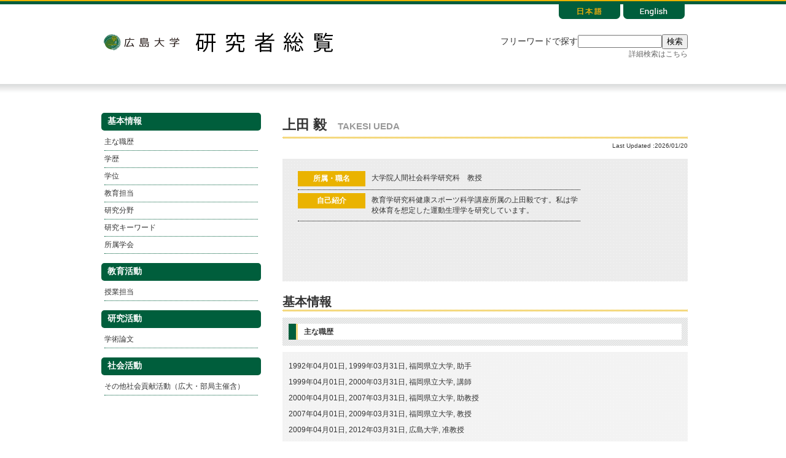

--- FILE ---
content_type: text/html
request_url: https://seeds.office.hiroshima-u.ac.jp/profile/ja.5f4cff71c8b394b7520e17560c007669.html
body_size: 34161
content:
<!DOCTYPE html PUBLIC "-//W3C//DTD XHTML 1.0 Transitional//EN" "http://www.w3.org/TR/xhtml1/DTD/xhtml1-transitional.dtd"><html xmlns="http://www.w3.org/1999/xhtml" lang="ja"><head><meta http-equiv="Content-Type" content="text/html; charset=utf-8" /><title>上田 毅&nbsp;(大学院人間社会科学研究科)</title><link href="./css/common.css" rel="stylesheet" type="text/css" /><link href="./css/japanese.css" rel="stylesheet" type="text/css" /><script type="text/javascript" charset="utf-8" src="./js/iepngfix_tilebg.js" onclick="window.location.href = './js/iepngfix_tilebg.js'; return false;"></script><script type="text/javascript" charset="utf-8" src="http://code.jquery.com/jquery-1.11.1.min.js"></script><script type="text/javascript" src="./js/swapimage.js"></script><!-- for Google Analytics --></head><body><a id="pagetop" name="pagetop"></a><div id="contentbd"><div id="header" class="clearfix"><div class="left"><h1><a href="https://www.hiroshima-u.ac.jp/">広島大学</a></h1><h2><a href="../search/">研究者総覧</a></h2></div><div class="rbox right"><ul class="clearfix"><li class="lang"><a href="en.5f4cff71c8b394b7520e17560c007669.html"><img src="./images/lang_en_off.png" width="100" height="35" /></a></li><li class="lang"><a href="ja.5f4cff71c8b394b7520e17560c007669.html"><img src="./images/lang_jp_on.png" width="100" height="35" class="nowlng" /></a></li></ul><form action="../search/result.html" method="get" wicket:id="free-search-form" class="ja"><input type="hidden" name="lang" value="ja" /><div class="clearfix"><div class="globalForm"><div><label>フリーワードで探す</label><input name="full" type="text" size="15" class="textBox" value="" wicket:id="search-keyword" /><button type="submit">検索</button><div><a href="../search/details.html" class="link details iepngfix">詳細検索はこちら</a></div></div></div></div></form></div></div><div id="contents" class="clearfix"><div id="menus" class="left"><div class="menu"><ul><li class="list_h1">基本情報</li><ul><li><a href="#主な職歴"><span>主な職歴</span></a></li><li><a href="#学歴"><span>学歴</span></a></li><li><a href="#学位"><span>学位</span></a></li><li><a href="#教育担当"><span>教育担当</span></a></li><li><a href="#研究分野"><span>研究分野</span></a></li><li><a href="#研究キーワード"><span>研究キーワード</span></a></li><li><a href="#所属学会"><span>所属学会</span></a></li></ul><li class="list_h1">教育活動</li><ul><li><a href="#授業担当(研究者総覧用)"><span>授業担当</span></a></li></ul><li class="list_h1">研究活動</li><ul><li><a href="#学術論文"><span>学術論文</span></a></li></ul><li class="list_h1">社会活動</li><ul><li><a href="#その他社会貢献活動（広大・部局主催含）"><span>その他社会貢献活動（広大・部局主催含）</span></a></li></ul></ul></div></div><div id="personal" class="right"><h2>上田 毅<span class="furigana">TAKESI UEDA</span></h2><p class="update">Last Updated :2026/01/20</p><div id="basic"><div class="content clearfix"><div class="left" style="margin-top: 15px;width: 480px;"><dl class="clearfix"><dt>所属・職名</dt><dd>大学院人間社会科学研究科　教授</dd></dl><dl class="clearfix"><dt>自己紹介</dt><dd>教育学研究科健康スポーツ科学講座所属の上田毅です。私は学校体育を想定した運動生理学を研究しています。</dd></dl></div><div class="right"><!--<div id="photo"><img alt="" src="image/portrait/5f4cff71c8b394b7520e17560c007669.jpg" width="120" height="160" /></div>--><div id="photo"><img alt="" src="https://seeds.office.hiroshima-u.ac.jp//images/?fn=e04e2728-b591-4f71-a45e-8c0929b32f5c" width="120" height="160" /></div></div></div></div><div class="content"><div class="profile"><h2>基本情報</h2><a name="主な職歴"></a><h3><span>主な職歴</span></h3><ul><li>1992年04月01日, 1999年03月31日, 福岡県立大学, 助手</li><li>1999年04月01日, 2000年03月31日, 福岡県立大学, 講師</li><li>2000年04月01日, 2007年03月31日, 福岡県立大学, 助教授</li><li>2007年04月01日, 2009年03月31日, 福岡県立大学, 教授</li><li>2009年04月01日, 2012年03月31日, 広島大学, 准教授</li><li>2012年04月01日, 2020年03月31日, 広島大学, 教授</li></ul><a name="学歴"></a><h3><span>学歴</span></h3><ul><li>広島大学, 教育学研究科, 教科教育学専攻, 日本, 1988年04月, 1992年03月</li><li>広島大学, 教育学部, 教科教育学科体育教育学専修, 日本, 1982年04月, 1986年03月</li></ul><a name="学位"></a><h3><span>学位</span></h3><ul><li>博士（教育学）　(広島大学)</li><li>教育学修士　(広島大学)</li><li>教育学士　(広島大学)</li></ul><a name="教育担当"></a><h3><span>教育担当</span></h3><ul><li>【学士課程】 教育学部 : 第四類（生涯活動教育系） : 健康スポーツ教育学プログラム</li><li>【博士課程前期】 人間社会科学研究科 : 教育科学専攻 : 教師教育デザイン学プログラム</li><li>【博士課程後期】 人間社会科学研究科 : 教育科学専攻 : 教師教育デザイン学プログラム</li></ul><a name="研究分野"></a><h3><span>研究分野</span></h3><ul><li>複合領域 / 子ども学 / 子ども学（子ども環境学）</li><li>複合領域 / 健康・スポーツ科学 / 応用健康科学</li><li>社会科学 / 教育学 / 教科教育学</li></ul><a name="研究キーワード"></a><h3><span>研究キーワード</span></h3><ul><li>動作認識</li></ul><a name="所属学会"></a><h3><span>所属学会</span></h3><ul><li>アメリカスポーツ医学会</li><li>日本コーチング学会</li><li>日本バイオメカニクス学会</li><li>日本体力医学会</li><li>日本体育学会</li><li>日本生理人類学会</li></ul></div><div class="profile"><h2>教育活動</h2><a name="授業担当(研究者総覧用)"></a><h3><span>授業担当</span></h3><ol><li>2025年, 教養教育, １ターム, <a href="https://momiji.hiroshima-u.ac.jp/syllabusHtml/2025_AA_70060013.html" class="link" target="blank">スポーツ演習（バスケットボール）</a></li><li>2025年, 学部専門, １ターム, <a href="https://momiji.hiroshima-u.ac.jp/syllabusHtml/2025_01_AQH50302.html" class="link" target="blank">身体運動科学概論 II</a></li><li>2025年, 教養教育, １ターム, <a href="https://momiji.hiroshima-u.ac.jp/syllabusHtml/2025_03_CC001011.html" class="link" target="blank">教養ゼミ</a></li><li>2025年, 学部専門, 集中, <a href="https://momiji.hiroshima-u.ac.jp/syllabusHtml/2025_03_CC113203.html" class="link" target="blank">介護等体験事前指導</a></li><li>2025年, 学部専門, ３ターム, <a href="https://momiji.hiroshima-u.ac.jp/syllabusHtml/2025_03_CC410102.html" class="link" target="blank">健康・スポーツ総論</a></li><li>2025年, 学部専門, １ターム, <a href="https://momiji.hiroshima-u.ac.jp/syllabusHtml/2025_03_CC410503.html" class="link" target="blank">バイオメカニクス</a></li><li>2025年, 学部専門, ３ターム, <a href="https://momiji.hiroshima-u.ac.jp/syllabusHtml/2025_03_CC411802.html" class="link" target="blank">球技Ｃ（バスケットボール）</a></li><li>2025年, 学部専門, １ターム, <a href="https://momiji.hiroshima-u.ac.jp/syllabusHtml/2025_03_CC411903.html" class="link" target="blank">球技Ｄ（テニス）</a></li><li>2025年, 学部専門, 集中, <a href="https://momiji.hiroshima-u.ac.jp/syllabusHtml/2025_03_CC412304.html" class="link" target="blank">野外活動演習（ウィンタースポーツ）</a></li><li>2025年, 学部専門, ２ターム, <a href="https://momiji.hiroshima-u.ac.jp/syllabusHtml/2025_03_CC412505.html" class="link" target="blank">スポーツ生理学</a></li><li>2025年, 学部専門, ４ターム, <a href="https://momiji.hiroshima-u.ac.jp/syllabusHtml/2025_03_CC412606.html" class="link" target="blank">スポーツ生理学演習</a></li><li>2025年, 学部専門, ２ターム, <a href="https://momiji.hiroshima-u.ac.jp/syllabusHtml/2025_03_CC413905.html" class="link" target="blank">保健体育科教育方法・評価論</a></li><li>2025年, 学部専門, １ターム, <a href="https://momiji.hiroshima-u.ac.jp/syllabusHtml/2025_03_CC414807.html" class="link" target="blank">トレーニングと評価</a></li><li>2025年, 学部専門, ３ターム, <a href="https://momiji.hiroshima-u.ac.jp/syllabusHtml/2025_03_CC415604.html" class="link" target="blank">球技指導演習Ｃ（バスケットボール）</a></li><li>2025年, 学部専門, セメスター（後期）, <a href="https://momiji.hiroshima-u.ac.jp/syllabusHtml/2025_03_CC416812.html" class="link" target="blank">卒業論文</a></li><li>2025年, 学部専門, 集中, <a href="https://momiji.hiroshima-u.ac.jp/syllabusHtml/2025_03_CC601703.html" class="link" target="blank">介護等体験事前指導</a></li><li>2025年, 学部専門, セメスター（後期）, <a href="https://momiji.hiroshima-u.ac.jp/syllabusHtml/2025_03_CC606411.html" class="link" target="blank">教職実践演習（中・高）</a></li><li>2025年, 修士課程・博士課程前期, ２ターム, <a href="https://momiji.hiroshima-u.ac.jp/syllabusHtml/2025_E5_WKA31000.html" class="link" target="blank">教育科学と社会</a></li><li>2025年, 修士課程・博士課程前期, ２ターム, <a href="https://momiji.hiroshima-u.ac.jp/syllabusHtml/2025_E5_WKA31010.html" class="link" target="blank">教育科学と社会</a></li><li>2025年, 修士課程・博士課程前期, セメスター（前期）, <a href="https://momiji.hiroshima-u.ac.jp/syllabusHtml/2025_E50201_WNB09500.html" class="link" target="blank">健康スポーツ教育学特別研究Ａ</a></li><li>2025年, 修士課程・博士課程前期, ３ターム, <a href="https://momiji.hiroshima-u.ac.jp/syllabusHtml/2025_E50201_WNB09550.html" class="link" target="blank">健康スポーツ教育学特別研究Ａ</a></li><li>2025年, 修士課程・博士課程前期, ２ターム, <a href="https://momiji.hiroshima-u.ac.jp/syllabusHtml/2025_E50201_WNB14500.html" class="link" target="blank">人間関係（コミュニケーション）デザイン基礎研究a</a></li><li>2025年, 修士課程・博士課程前期, セメスター（後期）, <a href="https://momiji.hiroshima-u.ac.jp/syllabusHtml/2025_E50201_WNB15550.html" class="link" target="blank">人間関係（コミュニケーション）デザイン発展研究a</a></li><li>2025年, 博士課程・博士課程後期, １ターム, <a href="https://momiji.hiroshima-u.ac.jp/syllabusHtml/2025_E70201_WNBD0066.html" class="link" target="blank">特別研究</a></li><li>2025年, 博士課程・博士課程後期, ３ターム, <a href="https://momiji.hiroshima-u.ac.jp/syllabusHtml/2025_E70201_WNBD0566.html" class="link" target="blank">特別研究</a></li></ol></div><div class="profile"><h2>研究活動</h2><a name="学術論文"></a><h3><span>学術論文（★は代表的な論文）</span></h3><ol><li>Time-Restricted Eating Without Exercise Enhances Anaerobic Power and Reduces Body Weight: A Randomized Crossover Trial in Untrained Adults, Nutrients, 17巻, 18号, pp. 3011, 20250920<div class="link space"><a href="https://doi.org/10.3390/nu17183011" class="link" target="blank">DOIを用いた論文検索結果へのリンク</a></div></li><li>Drop jump characteristics of basketball players based on the multi contact time jump test., Scientific Journal of Sport and Performance, 4巻, 3号, pp. 435-442, 20250527<div class="link space"><a href="https://doi.org/10.55860/YFAV1301" class="link" target="blank">DOIを用いた論文検索結果へのリンク</a></div></li><li>Early Time-Restricted Eating Improves Weight Loss While Preserving Muscle: An 8-Week Trial in Young Women, NUTRIENTS, 17巻, 6号, 20250314<div class="link space"><a href="http://dx.doi.org/10.3390/nu17061022" class="link" target="blank">DOIを用いた論文検索結果へのリンク</a></div></li><li>中学校体育授業における持久走の指導方法に関する研究, 体育学研究, 65巻, pp. 677-689, 2020</li><li>小学生のバスケットボールにおけるショット場面の3人制と5人制の違い:ショット前の動き，ショットの方法，位置に着目して, 運動とスポーツの科学, 27巻, 2号, pp. 1-8, 202203</li><li>異なる重量を用いたスレッド牽引走が加速局面の接地期における疾走動作に及ぼす影響, 陸上競技研究, 129巻, pp. 14-23, 2022</li><li>Relationship between swimming speed and physiological and perceptual responses in skins race, Scientific Journal of Sport and Performance, 2巻, 1号, pp. 9-15, 2023</li><li>The Relationship between Take-Off Parameters and Relative Vertical Momentum of Free Limbs at the Take-Off in Hurdle Clearance, JOURNAL OF HUMAN KINETICS, 93巻, pp. 41-52, 202407<div class="link space"><a href="http://dx.doi.org/10.5114/jhk/176106" class="link" target="blank">DOIを用いた論文検索結果へのリンク</a></div></li><li>Effects of Static Hamstring Stretching on Maximal Sprint Speed and Relationship With Nordic Hamstring Strength, MOTOR CONTROL, 28巻, 2号, pp. 144-157, 202404<div class="link space"><a href="http://dx.doi.org/10.1123/mc.2023-0065" class="link" target="blank">DOIを用いた論文検索結果へのリンク</a></div></li><li>Do Different Hurdle Heights Alter Important Spatiotemporal Variables in Hurdle Clearance?, FRONTIERS IN SPORTS AND ACTIVE LIVING, 4巻, 20220310<div class="link space"><a href="http://dx.doi.org/10.3389/fspor.2022.822592" class="link" target="blank">DOIを用いた論文検索結果へのリンク</a></div></li><li>The effect of children's sports activities on life habits: Sports activities of children in the Chikuho region and related factors, 福岡県立大学紀要, 17巻, 1号, pp. 1-11, 20080701</li><li>「健康科学実習」における救急法（心配蘇生法）導入に対する学生の評価, 体育・スポーツ教育研究, 8巻, 1号, pp. 5-11, 20080301</li><li>Blood pressure responses during walking in water in middle-aged and elderly women, 福岡県立大学紀要, 15巻, 2号, pp. 1-12, 20070301</li><li>体育専攻学生における体型と身体部位の満足感, 学校保健研究, 48巻, 4号, pp. 279-289, 20061101</li><li>★, Differential Perceived Exertion measured using a new Visual Analogue Scale during Pedaling and Running, Journal of Physiological Anthropology and Applied Human Science, 25巻, 2号, pp. 171-177, 20060401</li><li>高齢者の体力維持に果たす水中運動と陸上運動（自彊術）の有用性の比較, 九州大学医学部保健学科紀要, 7号, pp. 23-32, 20060301</li><li>健康科学実習における高齢者疑似体験の試み, 大学体育学, 2号, pp. 3-12, 20050301</li><li>小学校における大学生のティーチング・アシスタント活動が児童の学校モラールに及ぼす効果, 福岡県立大学紀要, 13巻, 1号, pp. 67-79, 20041101</li><li>思春期における身体部位の不満足感と自己意識, 学校保健研究, 46巻, 4号, pp. 372-385, 20041001</li><li>大学生におけるタイプA行動パターンの日韓比較, 福岡県立大学紀要, 11巻, 2号, pp. 63-70, 20030301</li><li>日本と韓国における新入大学生の運動、スポーツ活動に関する意識調査, 福岡県立大学紀要, 11巻, 2号, pp. 70-80, 20030301</li><li>健康科学実習における「ウォーキング」実習, 体育・スポーツ教育研究, 3巻, 1号, pp. 24-29, 20021201</li><li>自転車エルゴメーター作業とトレッドミルにおける換気性閾値と主観的運動強度の関係, 九州体育・スポーツ学研究, 16巻, 1号, pp. 73-78, 20020301</li><li>水泳・水中運動および健康体操を実施している中高年女性の体力特性, 九州体育・スポーツ学研究, 16巻, 1号, pp. 79-85, 20020301</li><li>中年女性の水中歩行時の主観的運動強度, 別府女子短期大学紀要, 22号, pp. 1-5, 20020301</li><li>Measurement of ventilatory threshold by respiratory frequency, Perceptual and Motor Skills, 94号, pp. 854-859, 20020101</li><li>健康科学実習におけるインターネット利用の受容性-異なる学問分野を志向する学生の評価による検討-, 大学体育, 74号, pp. 77-82, 20011101</li><li>有酸素性作業能力の異なる中年女性の水中歩行時の生理・知覚応答, 健康支援, 3巻, 2号, pp. 101-106, 20010901</li><li>Thermoregulatory responses to low-intensity prolonged swimming in water at various temperatures and treadmill walking on land, Journal of Physiological Anthropology and Applied Human Science, 20巻, 3号, pp. 199-206, 20010624</li><li>低水温下での着衣泳と水着泳による体温，ホルモンおよび代謝応答, 健康科学, 23号, pp. 17-23, 20010301</li><li>Physiological responses to water-walking in middle aged women., Journal of Physiological Anthropology and Applied Human Science, 20巻, 2号, pp. 119-123, 20010301</li><li>Heart rate, blood lactate, rating of perceived exertion, and feeling score in a group of inactive women jogging at a self-selected pace, 九州体育・スポーツ学研究, 15巻, 1号, pp. 99-102, 20010301</li><li>Physiological responses and RPE during underwater treadmill walking in women of middle and advanced age, Journal of Physiological Anthropology and Applied Human Science, 19巻, 4号, pp. 195-200, 20000701</li><li>独立歩行の開始時期と基本的動作の開始時期との関連, 発育発達研究, 28号, pp. 6-12, 20000701</li><li>中高年女性の水中トレッドミル歩行時の心拍数と酸素摂取量との関係, 別府女子短期大学紀要, 20号, pp. 9-13, 20000301</li><li>21℃水温下での着衣泳と水着泳の生理・知覚応答, 日本生理人類学会誌, 4巻, 3号, pp. 11-16, 19990801</li><li>2～6歳児の運動能力と妊娠期間，出産体重の関連, 九州体育・スポーツ学研究, 13巻, 1号, pp. 85-88, 19990301</li><li>0歳～2歳と3歳～4歳における親の養育態度や遊び状況の変化パターンと運動能力との関連, 九州体育・スポーツ学研究, 13巻, 1号, pp. 37-46, 19990301</li><li>水中運動を実施している中高年女性の体力，血液性状および骨密度, 健康科学, 21号, pp. 15-20, 19990301</li><li>総説：水中運動時の生理応答, 上越教育大学紀要, 18巻, 1号, pp. 397-414, 19980901</li><li>海水塩類濃度が温浴時の体温変動に及ぼす影響, 日本温泉気象物理医学雑誌, 61巻, 4号, pp. 195-201, 19980801</li><li>基本的動作の初発期と運動能力について, 発育発達研究, 26号, pp. 16-25, 19980701</li><li>幼児の3歳以前と以後の遊び環境の変化と遊び内容の変化, 発育発達研究, 26号, pp. 59-68, 19980701</li><li>大学生のタイプA行動パターンと学問分野，サークル活動への志向性, タイプA, 9巻, 1号, pp. 41-47, 19980501</li><li>Ratings of perceived exertion (RPE) in obese and nonobese boys, Journal Fukuoka Prefectural University, 6巻, 2号, pp. 23-31, 19980301</li><li>低水温下における着衣泳の体温調節反応と主観的応答, 上越教育大学研究紀要, 17巻, 2号, pp. 985-995, 19980301</li><li>基本的動作の初発期の順序性, 九州体育・スポーツ学研究, 12号, pp. 1-8, 19980301</li><li>低水温下での着衣泳および非着衣泳時の体温応答に関する比較（予報）, 健康科学, 20巻, 9号, pp. 133-136, 19980301</li><li>保育所幼児における水泳の身体活動水準, 福岡県立大学紀要, 6巻, 1号, pp. 1-10, 19971101</li><li>海水濃度が温浴時の体温変動に及ぼす影響, 上越教育大学研究紀要, 17巻, 1号, pp. 451-459, 19970901</li><li>Relationships between fatness and physical fitness tests in female freshmen, 九州体育・スポーツ学研究, 11号, pp. 31-39, 19970301</li><li>幼児の跳躍動作における調整能力の発達について, 発育発達研究, 24号, pp. 29-35, 19960701</li><li>幼児の食事状況と運動能力の関連について, 福岡教育大学体育研究センター紀要, 18号, pp. 1-10, 19960301</li><li>老いの自覚について-アンケート調査より-, 福岡県立大学紀要, 4巻, 1号, pp. 24-38, 19951201</li><li>The growth function of blood lactate with power during physical exercise, Journal Fukuoka Prefectural University, 4巻, 1号, pp. 119-125, 19951201</li><li>★, Relationships between perceived exertion and physiological variables during swimming, International Journal of Sports Medicine, 16巻, 6号, pp. 387-391, 19950801</li><li>The relationships of physique and dietary status with motor ability in childhood, Studies of Growth and Development, 23号, pp. 49-53, 19950601</li><li>高泳力群と低泳力群の遠泳中の運動強度, スポーツ方法学研究, 8巻, 1号, pp. 9-19, 19950301</li><li>The 1-minute test. A short term ergometer test of aerobic-anaerobic capacity, Reports from the Institute of Applied Psychology, University of Stockholm, 790号, pp. 1-10, 19941201</li><li>肥満男児における運動負荷試験時の主観的運動強度の検討, 福岡県立大学紀要, 2巻, 2号, pp. 44-50, 19940301</li><li>大学生の食行動及び食生活に関する研究ー体格指数(BMI)との関連についてー, 福岡県立大学紀要, 2巻, 2号, pp. 33-43, 19940301</li><li>児童の異なる水温下での水泳における主観的運動強度の検討, 生理人類誌, 13巻, 1号, pp. 23-31, 19940101</li><li>★, Contribution of differentiated ratings of perceived exertion to overall exertion in women while swimming, European Journal of Applied Physiology and Occupational Physiology, 66巻, 3号, pp. 196-201, 19930301</li><li>幼児水泳指導の系統性, 福岡県立大学紀要, 1巻, pp. 124-133, 19930301</li><li>Validity of ratings of perceived exertion as an index of exercise intensity in swimming training, The Annals of Physiological Anthropology, 11巻, 3号, pp. 277-288, 19920301</li><li>★, Validity of heart rate and ratings of perceived exertion as indices of exercise intensity in a group of children while swimming, European Journal of Applied Physiology and Occupational Physiology, 63巻, 3-4号, pp. 200-204, 19911001</li><li>泳力の高い大学体育専攻学生の水泳授業中の運動強度, 広島体育学研究, 17号, pp. 39-50, 19910301</li><li>小学生の水泳授業における運動強度の指標としての主観的運動強度の有効性, 広島大学教育学部紀要, 2巻, 40号, pp. 163-168, 19910301</li><li>軟式テニスのグランドストローク練習における運動強度とストロークの正確性との関係, 広島体育学研究, 15号, pp. 1-9, 19890301</li><li>自由呼吸水泳と制限呼吸水泳における呼吸循環系の反応, 広島体育学研究, 13号, pp. 27-36, 19870301</li><li>日本の女子大学生におけるタイプA/B性と一過性運動時の知覚応答の関係, 日本生理人類学会誌, 15巻, 2号, pp. 7-12, 20100501</li><li>大学新入女子学生における抑うつ得点と運動中の主観的運動強度の関係, 日本生理人類学会誌, 15巻, 3号, pp. 9-14, 20100901</li><li>自閉症児・者とダウン症児・者の立ち幅跳びにおける運動様相のバイオメカニクス的比較分析, 広島スポーツ医学研究会誌, 11巻, pp. 22-24, 20101001</li><li>自閉症児・者とダウン症児・者における立ち幅跳びの長期学習維持効果に関する研究, 発達障害支援システム学研究, 10巻, 1号, pp. 43-49, 20110601</li><li>一過性運動中の知覚応答に及ぼす音楽の影響, 運動とスポーツの科学, 17巻, 1号, pp. 73-77, 20111201</li><li>森の保育環境と幼児の身のこなしとの関連, 広島大学学部・附属学校共同研究紀要, 40巻, pp. 141-146, 20120301</li><li>片脚ストップ動作における地面反力の検討, 運動とスポーツの科学, 18巻, 1号, pp. 75-83, 20121201</li><li>Evaluation of the paralyzed lower -leg muscle characterisitics in athleter with comlete spinal cord injury, The ICHPER・SD Asia Jurnal of Research, 4巻, 2号, pp. 33-37, 20121201</li><li>児童期の立ち幅跳びにおける上肢と下肢のタイミングの取り方に関する研究, トレーニング科学, 23巻, 1号, pp. 77-85, 20110401</li><li>自閉症児・者における立ち幅跳びの長期学習維持効果に関する研究, 発達障害支援システム学研究, 10巻, 1号, pp. 43-49, 20110601</li><li>気候の変化による組織キャンプの身体活動量に関する研究　－大学生の性差の違い－, 運動とスポーツの科学, 18巻, 1号, pp. 85-90, 20121201</li><li>観察法を用いた児童期における立ち幅跳びの動作パターンの検討, 広島スポーツ医学研究会誌, 11巻, 11号, pp. 22-24, 20100301</li><li>一過性運動時の生理・知覚応答に及ぼすオレンジ・スィートの影響, アロマリサーチ, 14巻, 3号, pp. 57-61, 20130801</li><li>The effects of running speed on ground reaction forces and lower limb kinematics during single-leg stop movement, Journal of Strength & Conditioning Research, 20131001</li><li>柔道における「背負投」の指導方法に関する一考察, 運動とスポーツの科学, 19巻, 1号, pp. 155-160, 20131201</li><li>大学生の登山プログラムにおける運動強度, 運動とスポーツの科学, 19巻, 1号, pp. 185-190, 20131201</li><li>サッカーにおけるゲームパフォーマンスの客観的評価, 体育学研究, 58巻, 2号, pp. 731-736, 20131201</li><li>森の幼稚園の園児及び卒園児の身体活動量と体力・運動能力との関係, 広島大学学部・附属学校共同研究紀要, 43巻, pp. 25-34, 20140301</li><li>Basic Study in to the Movement of the Ball in a Football Match, The ICHPER・SD Asia Journal of Research, 6巻, 2号, pp. 31-38, 20141201</li><li>サッカー未熟練者におけるインサイドキックの効果的な指導法について, 広島体育学研究, 41巻, pp. 13-19, 20150301</li><li>小学生における投球動作およびその認識の関係, 広島体育学研究, 41巻, pp. 21-28, 20150301</li><li>水中運動を実施している中高年女性の体力,血液および骨密度, 健康科学, 21巻, pp. 15-20, 1999</li><li>自閉症児・者とダウン症児・者の立ち幅跳びにおける運動様相のバイオメカニクス的比較分析, 障害者スポーツ科学, 8巻, 1号, pp. 39-50, 20100630</li><li>生活習慣に及ぼす子どものスポーツ活動の影響--筑豊地域の子どものスポーツ活動と関連要因, 福岡県立大学人間社会学部紀要, 17巻, 1号, pp. 1-11, 20080731</li><li>健康科学実習におけるインターネット利用の受容性 : 異なる学問分野を志向する学生の評価による検討(大学体育教育研究(助成研究)No.15), 大学体育, 28巻, 2号, pp. 77-82, 20011115</li><li>The Effects of Running Speed on Ground Reaction Forces and Lower Limb Kinematics During Single-Leg Stop Movement, JOURNAL OF STRENGTH AND CONDITIONING RESEARCH, 30巻, 5号, pp. 1224-1230, 201605<div class="link space"><a href="http://dx.doi.org/10.1519/JSC.0000000000000286" class="link" target="blank">DOIを用いた論文検索結果へのリンク</a></div></li><li>独立歩行の開始時期と基本的動作の開始時期との関連, 発育発達研究, 28号, pp. 6-12, 2000</li><li>ボールの供給方向の違いがサッカーのインサイドキックに及ぼす影響, 運動とスポーツの科学, 21巻, 1号, pp. 43-51, 201512</li><li>グライド投法による砲丸投の投距離に及ぼす筋力の影響, 広島体育学研究, 42巻, pp. 31-40, 20160331</li><li>運動有能感を高めるソフトボールの授業－統制感を伸ばす－, 広島大学学部・附属学校共同研究紀要, 44巻, pp. 287-296, 20160331</li><li>大学生の投球動作と認識の関係, 運動とスポーツの科学, 22巻, 1号, pp. 67-73, 201612</li><li>主観的努力度の変化が400mハードル走における疾走様態とハードリング時の踏切，着地様態に与える影響, 陸上競技研究, 119巻, pp. 18-29, 201911</li><li>高校生男子の 400m ハードル走におけるレースパターンと 主観的努力度の関係について：全国規模の競技会において 記録が向上した選手に着目して, 広島体育学研究, 44巻, pp. 1-9, 20170331</li><li>Relationship between velocity changes and subjective effort in top-level high-school 400m hurdlers, Journal of Physical Exercise and Sports Science, 22巻, 2号, pp. 79-87, 201703</li><li>子どもは自分の「跳・投」の動きをどう認識しているか, 体育科教育, pp. 30-33, 201810</li><li>全国高校総体から国民体育大会における400mハードル走の記録向上によるレースパターンの変化, コーチング学研究, 32巻, 1号, pp. 89-98, 201810</li><li>高校生男子の400ｍハードル走における記録低下に伴うレースパターンの変化, 広島体育学研究, 45巻, pp. 1-13, 20190331</li><li>陸上競技中・長距離選手の不安とパーソナリティの関係, 広島体育学研究, 45巻, pp. 14-21, 20190331</li><li>Regulation of Stride Length During the Approach Run in the 400-M Hurdles, JOURNAL OF HUMAN KINETICS, 69巻, 1号, pp. 59-67, 201909<div class="link space"><a href="http://dx.doi.org/10.2478/hukin-2019-0019" class="link" target="blank">DOIを用いた論文検索結果へのリンク</a></div></li><li>The Effect of Foot Functional Training on Gait Ability in Older Adults with Activities of Daily Living Disability: A Randomized Controlled Trial, INTERNATIONAL JOURNAL OF GERONTOLOGY, 14巻, 4号, pp. 320-326, 202011<div class="link space"><a href="http://dx.doi.org/10.6890/IJGE.202011_14(4).0013" class="link" target="blank">DOIを用いた論文検索結果へのリンク</a></div></li><li>Spatiotemporal factors affecting a single hurdle clearance technique: is "faster" the same as "increased technique efficiency"?, INTERNATIONAL JOURNAL OF PERFORMANCE ANALYSIS IN SPORT, 22巻, 1号, pp. 102-120, 20220102<div class="link space"><a href="http://dx.doi.org/10.1080/24748668.2021.2012038" class="link" target="blank">DOIを用いた論文検索結果へのリンク</a></div></li><li>小学生年代のバスケットボールにおける ３人制と５人制の比較 ―ポジション別の触球数に着目して―, 広島体育学研究, 47巻, pp. 1-7, 202103</li><li>野球内野手における長時間のノックの反復練習によるパフォーマンス及び送球動作の経時的変化についての事例的検討, 運動とスポーツの科学, 26巻, 1号, pp. 59-68, 202003</li><li>教員養成課程の模擬授業における学生のリフレクションに関する一考察―体育実技科目「バスケットボール」を対象として―, 芦屋大学論叢, 73巻, pp. 77-88, 202009</li><li>小学生年代のバスケットボールにおける3人制と5人制の比較: 生体負担度，技能・戦術，ゲーム後の主観的評価から, 日本バスケットボール研究, 6巻, pp. 101-110, 202009</li><li>400m ハードル選手のトレーニングに関する事例研究：10年間に亘るレースパターンの変遷とレースパターン分析を用いたトレーニング実践から, スポーツパフォーマンス研究, 12巻, pp. 495-522, 202009</li><li>女子高校生アスリートの月経認識および月経をとりまく状況に関する実態, 広島体育学研究, 46巻, pp. 1-10, 202003</li><li>Effect of the Building Osteo Neatly Exercise program on quantitative ultrasound parameters and plantar pressure distribution for college-aged females, Journal of Physical Therapy Science, 31巻, 9号, pp. 717-723, 2019</li><li>The Difference Between Movement and Self-Recognition in Children Performing the Standing Long Jump, Global Pediatric Health, 6巻, pp. 1-9, 201911</li></ol></div><div class="profile"><h2>社会活動</h2><a name="その他社会貢献活動（広大・部局主催含）"></a><h3><span>その他社会貢献活動（広大・部局主催含）</span></h3><ol><li>広島県立図書館資料選定委員, 広島県立図書館, 2013年, 2016年, その他, その他, その他</li><li>広島県立図書館資料選定委員, 広島県立図書館, 2022年, 2024年, その他, その他, その他</li><li>地域と学校の連携による子どもたちの発達支援―スポーツ学の視点から―, 福岡県立大学, 福岡県立大学公開講座, 2009年/10月/24日, 2009年/10月/24日, 講師, シンポジウム・パネルディスカッション・対話型集会・市民会議, 社会人・一般</li></ol></div><!-- LoadTemplate ja.<放射光科学研究センター>共同利用・共同研究拠点の運営.template --></div></div></div></div><div id="footer"><div class="ptlink"><a href="#pagetop"><img src="./images/bt_pagetop_off.png" width="165" height="30" onmouseover="this.src='./images/bt_pagetop_on.png'" onmouseout="this.src='./images/bt_pagetop_off.png'" /></a></div><div class="mn"><div class="footer-link"><ul><li><a href="../search/">トップページへ</a></li><li><a href="https://www.hiroshima-u.ac.jp/">広島大学</a></li><li><a href="https://www.hiroshima-u.ac.jp/inquiry/naiyobetsu/">お問い合わせ</a></li></ul></div><address>　【お問い合わせ先】　広島大学学術・社会連携室　E-mail : souran[at]office.hiroshima-u.ac.jp（[at]は＠に置き換えてください）<br/>Copyright (C) 2015 HIROSHIMA UNIVERSITY. All rights reserved.</address></div></div></body></html>